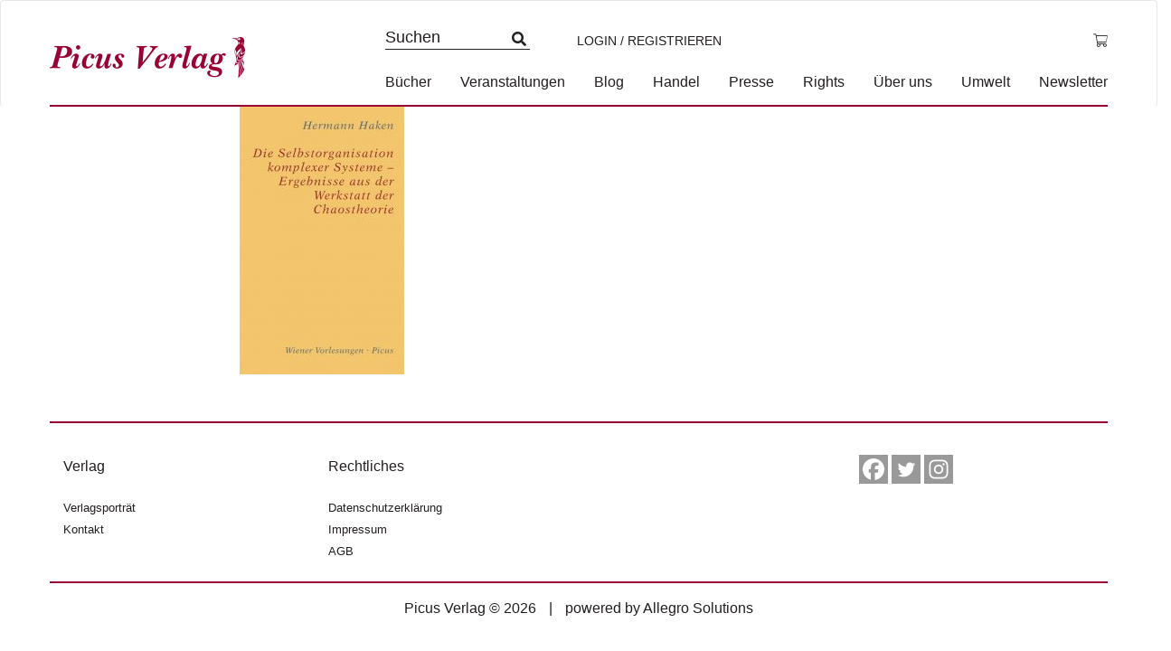

--- FILE ---
content_type: text/html; charset=UTF-8
request_url: https://www.picus.at/?attachment_id=59393
body_size: 7847
content:
<!DOCTYPE html><html lang="de"><head><meta charset="UTF-8"><meta name="viewport" content="width=device-width, initial-scale=1"><meta http-equiv="X-UA-Compatible" content="IE=edge"><link rel="profile" href="http://gmpg.org/xfn/11"><link rel="pingback" href="https://www.picus.at/xmlrpc.php"><meta name='robots' content='index, follow, max-image-preview:large, max-snippet:-1, max-video-preview:-1' /><link media="all" href="https://www.picus.at/wp-content/cache/autoptimize/css/autoptimize_227cd693abfc99bd445e1c29ae2a2449.css" rel="stylesheet"><link media="only screen and (max-width: 768px)" href="https://www.picus.at/wp-content/cache/autoptimize/css/autoptimize_6fe211f8bb15af76999ce9135805d7af.css" rel="stylesheet"><title>image-978-3-85452-503-5.jpg - Picus Verlag</title><link rel="canonical" href="https://www.picus.at/" /><meta property="og:locale" content="de_DE" /><meta property="og:type" content="article" /><meta property="og:title" content="image-978-3-85452-503-5.jpg - Picus Verlag" /><meta property="og:url" content="https://www.picus.at/" /><meta property="og:site_name" content="Picus Verlag" /><meta property="article:publisher" content="https://www.facebook.com/picusverlag" /><meta property="article:modified_time" content="2022-11-29T09:23:51+00:00" /><meta property="og:image" content="https://www.picus.at" /><meta property="og:image:width" content="500" /><meta property="og:image:height" content="823" /><meta property="og:image:type" content="image/jpeg" /><meta name="twitter:card" content="summary_large_image" /> <script type="application/ld+json" class="yoast-schema-graph">{"@context":"https://schema.org","@graph":[{"@type":"WebPage","@id":"https://www.picus.at/","url":"https://www.picus.at/","name":"image-978-3-85452-503-5.jpg - Picus Verlag","isPartOf":{"@id":"https://www.picus.at/#website"},"primaryImageOfPage":{"@id":"https://www.picus.at/#primaryimage"},"image":{"@id":"https://www.picus.at/#primaryimage"},"thumbnailUrl":"https://www.picus.at/wp-content/uploads/asolmerce/image-978-3-85452-503-5.jpg","datePublished":"2022-11-29T09:23:45+00:00","dateModified":"2022-11-29T09:23:51+00:00","breadcrumb":{"@id":"https://www.picus.at/#breadcrumb"},"inLanguage":"de","potentialAction":[{"@type":"ReadAction","target":["https://www.picus.at/"]}]},{"@type":"ImageObject","inLanguage":"de","@id":"https://www.picus.at/#primaryimage","url":"https://www.picus.at/wp-content/uploads/asolmerce/image-978-3-85452-503-5.jpg","contentUrl":"https://www.picus.at/wp-content/uploads/asolmerce/image-978-3-85452-503-5.jpg","width":500,"height":823},{"@type":"BreadcrumbList","@id":"https://www.picus.at/#breadcrumb","itemListElement":[{"@type":"ListItem","position":1,"name":"Startseite","item":"https://www.picus.at/"},{"@type":"ListItem","position":2,"name":"Die Selbstorganisation komplexer Systeme","item":"https://www.picus.at/produkt/die-selbstorganisation-komplexer-systeme/"},{"@type":"ListItem","position":3,"name":"image-978-3-85452-503-5.jpg"}]},{"@type":"WebSite","@id":"https://www.picus.at/#website","url":"https://www.picus.at/","name":"Picus Verlag","description":"ihr unabhängiger Buchverlag","publisher":{"@id":"https://www.picus.at/#organization"},"potentialAction":[{"@type":"SearchAction","target":{"@type":"EntryPoint","urlTemplate":"https://www.picus.at/?s={search_term_string}"},"query-input":{"@type":"PropertyValueSpecification","valueRequired":true,"valueName":"search_term_string"}}],"inLanguage":"de"},{"@type":"Organization","@id":"https://www.picus.at/#organization","name":"Picus Verlag","url":"https://www.picus.at/","logo":{"@type":"ImageObject","inLanguage":"de","@id":"https://www.picus.at/#/schema/logo/image/","url":"https://www.picus.at/wp-content/uploads/2016/09/logo.png","contentUrl":"https://www.picus.at/wp-content/uploads/2016/09/logo.png","width":576,"height":120,"caption":"Picus Verlag"},"image":{"@id":"https://www.picus.at/#/schema/logo/image/"},"sameAs":["https://www.facebook.com/picusverlag"]}]}</script> <link rel='dns-prefetch' href='//kit.fontawesome.com' /><link rel='dns-prefetch' href='//ajax.googleapis.com' /><link rel="alternate" type="application/rss+xml" title="Picus Verlag &raquo; Feed" href="https://www.picus.at/feed/" /><link rel="alternate" type="application/rss+xml" title="Picus Verlag &raquo; Kommentar-Feed" href="https://www.picus.at/comments/feed/" /><link rel='stylesheet' id='jquery-style-css' href='https://ajax.googleapis.com/ajax/libs/jqueryui/1.11.1/themes/smoothness/jquery-ui.css?ver=6.8.3' type='text/css' media='all' /> <script type="text/javascript" src="https://www.picus.at/wp-includes/js/jquery/jquery.min.js?ver=3.7.1" id="jquery-core-js"></script> <script type="text/javascript" id="wc-add-to-cart-js-extra">var wc_add_to_cart_params = {"ajax_url":"\/wp-admin\/admin-ajax.php","wc_ajax_url":"\/?wc-ajax=%%endpoint%%","i18n_view_cart":"Warenkorb anzeigen","cart_url":"https:\/\/www.picus.at\/warenkorb\/","is_cart":"","cart_redirect_after_add":"no"};</script> <script type="text/javascript" id="woocommerce-js-extra">var woocommerce_params = {"ajax_url":"\/wp-admin\/admin-ajax.php","wc_ajax_url":"\/?wc-ajax=%%endpoint%%","i18n_password_show":"Passwort anzeigen","i18n_password_hide":"Passwort verbergen"};</script> <script type="text/javascript" id="wc-cart-fragments-js-extra">var wc_cart_fragments_params = {"ajax_url":"\/wp-admin\/admin-ajax.php","wc_ajax_url":"\/?wc-ajax=%%endpoint%%","cart_hash_key":"wc_cart_hash_3f214bd4f63b67fa4c149f3240048789","fragment_name":"wc_fragments_3f214bd4f63b67fa4c149f3240048789","request_timeout":"5000"};</script> <!--[if lt IE 9]> <script type="text/javascript" src="https://www.picus.at/wp-content/themes/picus/inc/assets/js/html5.js?ver=3.7.0" id="html5hiv-js"></script> <![endif]--><link rel="https://api.w.org/" href="https://www.picus.at/wp-json/" /><link rel="alternate" title="JSON" type="application/json" href="https://www.picus.at/wp-json/wp/v2/media/59393" /><link rel="EditURI" type="application/rsd+xml" title="RSD" href="https://www.picus.at/xmlrpc.php?rsd" /><meta name="generator" content="WordPress 6.8.3" /><meta name="generator" content="WooCommerce 10.1.3" /><link rel='shortlink' href='https://www.picus.at/?p=59393' /><link rel="alternate" title="oEmbed (JSON)" type="application/json+oembed" href="https://www.picus.at/wp-json/oembed/1.0/embed?url=https%3A%2F%2Fwww.picus.at%2F%3Fattachment_id%3D59393" /><link rel="alternate" title="oEmbed (XML)" type="text/xml+oembed" href="https://www.picus.at/wp-json/oembed/1.0/embed?url=https%3A%2F%2Fwww.picus.at%2F%3Fattachment_id%3D59393&#038;format=xml" /><link hreflang="de" href="https://www.picus.at/de/?attachment_id=59393" rel="alternate" /><link hreflang="x-default" href="https://www.picus.at/?attachment_id=59393" rel="alternate" /><meta name="generator" content="qTranslate-XT 3.7.1" /> <noscript><style>.woocommerce-product-gallery{ opacity: 1 !important; }</style></noscript></head><body class="attachment wp-singular attachment-template-default single single-attachment postid-59393 attachmentid-59393 attachment-jpeg wp-theme-picus theme-picus woocommerce-no-js group-blog"><nav class="navbar navbar-default"> <a class="skip-link screen-reader-text" href="#main">Skip to content</a><div class="container"><div class="navbar-header"><div id="dl-menu" class="dl-menuwrapper visible-sm visible-xs visible-md"> <button class="dl-trigger" type="button" data-toggle="collapse" data-target="#main-nav" aria-controls="" aria-expanded="false" aria-label="Toggle navigation"> <span class="navbar-toggler-icon"></span> </button><ul class="dl-menu product-categories"><ul id="menu-hauptmenue" class="dl-menu_"><li itemscope="itemscope" itemtype="https://www.schema.org/SiteNavigationElement" id="menu-item-58026" class="menu-item menu-item-type-post_type menu-item-object-page menu-item-58026 nav-item"><a title="Bücher" href="https://www.picus.at/shop/" class="nav-link">Bücher</a></li><li itemscope="itemscope" itemtype="https://www.schema.org/SiteNavigationElement" id="menu-item-58029" class="menu-item menu-item-type-post_type menu-item-object-page menu-item-58029 nav-item"><a title="Veranstaltungen" href="https://www.picus.at/veranstaltungen/" class="nav-link">Veranstaltungen</a></li><li itemscope="itemscope" itemtype="https://www.schema.org/SiteNavigationElement" id="menu-item-58028" class="menu-item menu-item-type-custom menu-item-object-custom menu-item-58028 nav-item"><a title="Blog" href="/blog" class="nav-link">Blog</a></li><li itemscope="itemscope" itemtype="https://www.schema.org/SiteNavigationElement" id="menu-item-47980" class="menu-item menu-item-type-post_type menu-item-object-page menu-item-47980 nav-item"><a title="Handel" href="https://www.picus.at/handel/" class="nav-link">Handel</a></li><li itemscope="itemscope" itemtype="https://www.schema.org/SiteNavigationElement" id="menu-item-47982" class="menu-item menu-item-type-post_type menu-item-object-page menu-item-47982 nav-item"><a title="Presse" href="https://www.picus.at/presse/" class="nav-link">Presse</a></li><li itemscope="itemscope" itemtype="https://www.schema.org/SiteNavigationElement" id="menu-item-55130" class="menu-item menu-item-type-post_type menu-item-object-page menu-item-55130 nav-item"><a title="Rights" href="https://www.picus.at/lizenzen-foreign-rights/" class="nav-link">Rights</a></li><li itemscope="itemscope" itemtype="https://www.schema.org/SiteNavigationElement" id="menu-item-47986" class="menu-item menu-item-type-post_type menu-item-object-page menu-item-47986 nav-item"><a title="Über uns" href="https://www.picus.at/verlagsportrait/" class="nav-link">Über uns</a></li><li itemscope="itemscope" itemtype="https://www.schema.org/SiteNavigationElement" id="menu-item-58547" class="menu-item menu-item-type-post_type menu-item-object-page menu-item-58547 nav-item"><a title="Umwelt" href="https://www.picus.at/umwelt/" class="nav-link">Umwelt</a></li><li itemscope="itemscope" itemtype="https://www.schema.org/SiteNavigationElement" id="menu-item-54859" class="menu-item menu-item-type-post_type menu-item-object-page menu-item-54859 nav-item"><a title="Newsletter" href="https://www.picus.at/newsletter-2/" class="nav-link">Newsletter</a></li></ul><ul class="product-categories dl_menu"><li style="list-style-type: none;"><ul class="product-categories"><li style="list-style-type: none;"><ul class="product-categories"><li class="cat-item sb-link non-gv"><a href="https://www.picus.at/neuerscheinungen/?orderby=release_list&npc=1" title="Neuerscheinungen">Neuerscheinungen</a></li><li class="cat-item cat-parent gv"><a href="/?post_type=product&amp;gv=y">Gesamtverzeichnis</a><ul class="product-categories"><li class="cat-item cat-item-819"><a href="https://www.picus.at/produkt-kategorie/e-books/">E-Books</a></li><li class="cat-item cat-item-3892 cat-parent"><a href="https://www.picus.at/produkt-kategorie/foreign-rights/">Foreign Rights</a><ul class='children'><li class="cat-item cat-item-1308"><a href="https://www.picus.at/produkt-kategorie/foreign-rights/childrens-books/">Children's Books</a></li><li class="cat-item cat-item-1309"><a href="https://www.picus.at/produkt-kategorie/foreign-rights/fiction/">Fiction</a></li><li class="cat-item cat-item-1310"><a href="https://www.picus.at/produkt-kategorie/foreign-rights/non-fiction/">Non-Fiction</a></li></ul></li><li class="cat-item cat-item-784"><a href="https://www.picus.at/produkt-kategorie/kinderbuch/">Kinderbuch</a></li><li class="cat-item cat-item-789"><a href="https://www.picus.at/produkt-kategorie/lesereisen/">Lesereisen</a></li><li class="cat-item cat-item-800"><a href="https://www.picus.at/produkt-kategorie/literatur/">Literatur</a></li><li class="cat-item cat-item-813"><a href="https://www.picus.at/produkt-kategorie/sachbuch/">Sachbuch</a></li><li class="cat-item cat-item-806"><a href="https://www.picus.at/produkt-kategorie/wiener-vorlesungen/">Wiener Vorlesungen</a></li></ul></li></ul></li></ul></li></ul><ul class="product-categories"><li class="cat-item sb-link cat-parent"> <a href="https://www.picus.at/reihe/?r=1" title="Reihen">Reihen</a><ul class="product_categories product-categories"><li class="sb-link cat-item cat-item-4326"><a href="https://www.picus.at/reihe/picus-konturen/">Picus Konturen</a></li></ul></li></ul><ul class="product-categories"><li class="cat-item non-gv sb-link cat-parent"><a href="https://www.picus.at/veranstaltungen/?epc=1" title="Termine">Termine</a><ul class="product-categories"><li class="cat-item cat-item-242"><a href="https://www.picus.at/veranstaltungen/archiv/?epc=2">Archiv</a></li></ul></li></ul></ul></div> <a class="navbar-brand" href="/" title="zur Startseite"> <img src="https://www.picus.at/wp-content/themes/picus/img/logo-2.png" alt="Picus Verlag Logo" class="small__logo"> </a> <a id="cart_mobile" class="visible-md visible-sm visible-xs" href="https://www.picus.at/warenkorb/" title="Warenkorb anzeigen"> <i class="fal fa-shopping-cart" aria-hidden="true"></i> </a> <a id="profile_mobile" class="profile visible-md visible-sm visible-xs" href="https://www.picus.at/mein-konto/" title="Login / Registrieren"><i class="fas fa-user-circle"></i></a><form class="search-form mobile" role="search" method="get" action="https://www.picus.at/" style=""> <label> <input type="search" placeholder="Suchen" aria-label="Suchfeld" value="" name="s" title="Search for:"> </label> <input type="submit" class="search-submit btn btn-default" style="display: none;" value="Search"></form><div class="collapse navbar-collapse navbar-top-collapse"><ul class="nav navbar-nav nav-social"><li><form class="search-form" role="search" method="get" action="https://www.picus.at/"> <label> <input type="search" placeholder="Suchen" value="" name="s" title="Search for:"> </label> <input type="submit" class="search-submit btn btn-default" style="display: none;" value="Search"></form></li><li> <a class="profile" href="https://www.picus.at/mein-konto/" title="Login / Registrieren">Login / Registrieren</a></li><li class="nav-li-cart"> <a id="cart" class="cart-contents" href="https://www.picus.at/warenkorb/" title="Warenkorb anzeigen"> <span class="price total-val"><span class="woocommerce-Price-amount amount"><bdi><span class="woocommerce-Price-currencySymbol">&euro;</span>0,00</bdi></span></span> </a></li></ul><ul id="menu-hauptmenue-1" class="nav navbar-nav nav-menu"><li itemscope="itemscope" itemtype="https://www.schema.org/SiteNavigationElement" class="menu-item menu-item-type-post_type menu-item-object-page menu-item-58026 nav-item"><a title="Bücher" href="https://www.picus.at/shop/" class="nav-link">Bücher</a></li><li itemscope="itemscope" itemtype="https://www.schema.org/SiteNavigationElement" class="menu-item menu-item-type-post_type menu-item-object-page menu-item-58029 nav-item"><a title="Veranstaltungen" href="https://www.picus.at/veranstaltungen/" class="nav-link">Veranstaltungen</a></li><li itemscope="itemscope" itemtype="https://www.schema.org/SiteNavigationElement" class="menu-item menu-item-type-custom menu-item-object-custom menu-item-58028 nav-item"><a title="Blog" href="/blog" class="nav-link">Blog</a></li><li itemscope="itemscope" itemtype="https://www.schema.org/SiteNavigationElement" class="menu-item menu-item-type-post_type menu-item-object-page menu-item-47980 nav-item"><a title="Handel" href="https://www.picus.at/handel/" class="nav-link">Handel</a></li><li itemscope="itemscope" itemtype="https://www.schema.org/SiteNavigationElement" class="menu-item menu-item-type-post_type menu-item-object-page menu-item-47982 nav-item"><a title="Presse" href="https://www.picus.at/presse/" class="nav-link">Presse</a></li><li itemscope="itemscope" itemtype="https://www.schema.org/SiteNavigationElement" class="menu-item menu-item-type-post_type menu-item-object-page menu-item-55130 nav-item"><a title="Rights" href="https://www.picus.at/lizenzen-foreign-rights/" class="nav-link">Rights</a></li><li itemscope="itemscope" itemtype="https://www.schema.org/SiteNavigationElement" class="menu-item menu-item-type-post_type menu-item-object-page menu-item-47986 nav-item"><a title="Über uns" href="https://www.picus.at/verlagsportrait/" class="nav-link">Über uns</a></li><li itemscope="itemscope" itemtype="https://www.schema.org/SiteNavigationElement" class="menu-item menu-item-type-post_type menu-item-object-page menu-item-58547 nav-item"><a title="Umwelt" href="https://www.picus.at/umwelt/" class="nav-link">Umwelt</a></li><li itemscope="itemscope" itemtype="https://www.schema.org/SiteNavigationElement" class="menu-item menu-item-type-post_type menu-item-object-page menu-item-54859 nav-item"><a title="Newsletter" href="https://www.picus.at/newsletter-2/" class="nav-link">Newsletter</a></li></ul></div></div></div></nav><div id="page" class="page "><div class="container"><div class="row"><section id="primary" class="content-area col-sm-12 col-md-12 col-lg-8"><main id="main" class="site-main" role="main"><article id="post-59393" class="post-59393 attachment type-attachment status-inherit hentry"><div class="post-thumbnail"></div><header class="entry-header"><h1 class="entry-title">image-978-3-85452-503-5.jpg</h1></header><div class="entry-content"><p class="attachment"><a href='https://www.picus.at/wp-content/uploads/asolmerce/image-978-3-85452-503-5.jpg' target="_blank"><img fetchpriority="high" width="182" height="300" src="https://www.picus.at/wp-content/uploads/asolmerce/image-978-3-85452-503-5-182x300.jpg" class="attachment-medium size-medium" alt="" srcset="https://www.picus.at/wp-content/uploads/asolmerce/image-978-3-85452-503-5-182x300.jpg 182w, https://www.picus.at/wp-content/uploads/asolmerce/image-978-3-85452-503-5-130x214.jpg 130w, https://www.picus.at/wp-content/uploads/asolmerce/image-978-3-85452-503-5-300x494.jpg 300w, https://www.picus.at/wp-content/uploads/asolmerce/image-978-3-85452-503-5-310x510.jpg 310w, https://www.picus.at/wp-content/uploads/asolmerce/image-978-3-85452-503-5-420x691.jpg 420w, https://www.picus.at/wp-content/uploads/asolmerce/image-978-3-85452-503-5.jpg 500w" sizes="(max-width: 182px) 100vw, 182px" /></a></p></div><footer class="entry-footer"></footer></article></main></section></div></div></div><footer id="footer" role="contentinfo"><div id="footer-widget" class="row m-0 border border-white bg-light"><div class="container"><div class="row"><div class="col-12 col-md-3  border border-white"><section id="nav_menu-2" class="widget widget_nav_menu"><h3 class="widget-title">Verlag</h3><div class="menu-footer-verlag-container"><ul id="menu-footer-verlag" class="menu"><li id="menu-item-58045" class="menu-item menu-item-type-post_type menu-item-object-page menu-item-58045"><a href="https://www.picus.at/verlagsportrait/">Verlagsporträt</a></li><li id="menu-item-58043" class="menu-item menu-item-type-post_type menu-item-object-page menu-item-58043"><a href="https://www.picus.at/kontakt/">Kontakt</a></li></ul></div></section></div><div class="col-12 col-md-3 border border-white"><section id="nav_menu-3" class="widget widget_nav_menu"><h3 class="widget-title">Rechtliches</h3><div class="menu-footer-rechtliches-container"><ul id="menu-footer-rechtliches" class="menu"><li id="menu-item-58048" class="menu-item menu-item-type-post_type menu-item-object-page menu-item-58048"><a href="https://www.picus.at/datenschutzerklaerung/">Datenschutzerklärung</a></li><li id="menu-item-58047" class="menu-item menu-item-type-post_type menu-item-object-page menu-item-58047"><a href="https://www.picus.at/rechtliches/impressum/">Impressum</a></li><li id="menu-item-58046" class="menu-item menu-item-type-post_type menu-item-object-page menu-item-58046"><a href="https://www.picus.at/rechtliches/agb/">AGB</a></li></ul></div></section></div><div class="col-12 col-md-3 border border-white"><section id="block-2" class="widget widget_block"></section></div><div class="col-12 col-md-3 border border-white"><section id="heateor_sss_follow-2" class="widget widget_heateor_sss_follow"><div class="heateor_sss_standard_follow_icons_container"><div class="heateor_sss_follow_ul"><a class="heateor_sss_facebook" href="https://www.facebook.com/picusverlag/" title="Facebook" rel="noopener" target="_blank" style="font-size:32px!important;box-shadow:none;display:inline-block;vertical-align:middle"><span style="background-color:#0765FE;display:inline-block;opacity:1;float:left;font-size:32px;box-shadow:none;display:inline-block;font-size:16px;padding:0 4px;vertical-align:middle;background-repeat:repeat;overflow:hidden;padding:0;cursor:pointer;width:32px;height:32px" class="heateor_sss_svg"><svg focusable="false" aria-hidden="true" xmlns="http://www.w3.org/2000/svg" width="100%" height="100%" viewBox="0 0 32 32"><path fill="#fff" d="M28 16c0-6.627-5.373-12-12-12S4 9.373 4 16c0 5.628 3.875 10.35 9.101 11.647v-7.98h-2.474V16H13.1v-1.58c0-4.085 1.849-5.978 5.859-5.978.76 0 2.072.15 2.608.298v3.325c-.283-.03-.775-.045-1.386-.045-1.967 0-2.728.745-2.728 2.683V16h3.92l-.673 3.667h-3.247v8.245C23.395 27.195 28 22.135 28 16Z"></path></svg></span></a><a class="heateor_sss_twitter" href="https://twitter.com/picusverlag" title="Twitter" rel="noopener" target="_blank" style="font-size:32px!important;box-shadow:none;display:inline-block;vertical-align:middle"><span style="background-color:#55acee;display:inline-block;opacity:1;float:left;font-size:32px;box-shadow:none;display:inline-block;font-size:16px;padding:0 4px;vertical-align:middle;background-repeat:repeat;overflow:hidden;padding:0;cursor:pointer;width:32px;height:32px" class="heateor_sss_svg"><svg focusable="false" aria-hidden="true" xmlns="http://www.w3.org/2000/svg" width="100%" height="100%" viewBox="-4 -4 39 39"><path d="M28 8.557a9.913 9.913 0 0 1-2.828.775 4.93 4.93 0 0 0 2.166-2.725 9.738 9.738 0 0 1-3.13 1.194 4.92 4.92 0 0 0-3.593-1.55 4.924 4.924 0 0 0-4.794 6.049c-4.09-.21-7.72-2.17-10.15-5.15a4.942 4.942 0 0 0-.665 2.477c0 1.71.87 3.214 2.19 4.1a4.968 4.968 0 0 1-2.23-.616v.06c0 2.39 1.7 4.38 3.952 4.83-.414.115-.85.174-1.297.174-.318 0-.626-.03-.928-.086a4.935 4.935 0 0 0 4.6 3.42 9.893 9.893 0 0 1-6.114 2.107c-.398 0-.79-.023-1.175-.068a13.953 13.953 0 0 0 7.55 2.213c9.056 0 14.01-7.507 14.01-14.013 0-.213-.005-.426-.015-.637.96-.695 1.795-1.56 2.455-2.55z" fill="#fff"></path></svg></span></a><a class="heateor_sss_instagram" href="https://www.instagram.com/picusverlag/" title="Instagram" rel="noopener" target="_blank" style="font-size:32px!important;box-shadow:none;display:inline-block;vertical-align:middle"><span style="background-color:#53beee;display:inline-block;opacity:1;float:left;font-size:32px;box-shadow:none;display:inline-block;font-size:16px;padding:0 4px;vertical-align:middle;background-repeat:repeat;overflow:hidden;padding:0;cursor:pointer;width:32px;height:32px" class="heateor_sss_svg"><svg height="100%" width="100%" version="1.1" viewBox="-10 -10 148 148" xml:space="preserve" xmlns="http://www.w3.org/2000/svg" xmlns:xlink="http://www.w3.org/1999/xlink"><g><g><path d="M86,112H42c-14.336,0-26-11.663-26-26V42c0-14.337,11.664-26,26-26h44c14.337,0,26,11.663,26,26v44    C112,100.337,100.337,112,86,112z M42,24c-9.925,0-18,8.074-18,18v44c0,9.925,8.075,18,18,18h44c9.926,0,18-8.075,18-18V42    c0-9.926-8.074-18-18-18H42z" fill="#fff"></path></g><g><path d="M64,88c-13.234,0-24-10.767-24-24c0-13.234,10.766-24,24-24s24,10.766,24,24C88,77.233,77.234,88,64,88z M64,48c-8.822,0-16,7.178-16,16s7.178,16,16,16c8.822,0,16-7.178,16-16S72.822,48,64,48z" fill="#fff"></path></g><g><circle cx="89.5" cy="38.5" fill="#fff" r="5.5"></circle></g></g></svg></span></a></div><div style="clear:both"></div></div></section></div></div></div></div><div class="footer-content container"> <span>Picus Verlag © 2026</span> | <span>powered by <a target="_blank" rel="noopener noreferrer" href="http://www.asol.at/">Allegro Solutions</a></span></div></footer> <script type="speculationrules">{"prefetch":[{"source":"document","where":{"and":[{"href_matches":"\/*"},{"not":{"href_matches":["\/wp-*.php","\/wp-admin\/*","\/wp-content\/uploads\/*","\/wp-content\/*","\/wp-content\/plugins\/*","\/wp-content\/themes\/picus\/*","\/*\\?(.+)"]}},{"not":{"selector_matches":"a[rel~=\"nofollow\"]"}},{"not":{"selector_matches":".no-prefetch, .no-prefetch a"}}]},"eagerness":"conservative"}]}</script> <script type='text/javascript'>(function () {
			var c = document.body.className;
			c = c.replace(/woocommerce-no-js/, 'woocommerce-js');
			document.body.className = c;
		})();</script> <script type="text/javascript" id="spgw_woocommerce_js-js-extra">var notify = {"oktext":"Ok","canceltext":"Stornieren","title":"Bist du sicher, das du das l\u00f6schen m\u00f6chtest ?","html":"Einmal l\u00f6schen, f\u00fcr immer verschwunden. Sollen wir fortfahren?","ExpMonth":"MM","ExpYear":"JJJJ","aliasupdatetitle":"Aktualisieren Sie Ihre Kartendetails","aliasupdatehtml":"Geben Sie Ihre Kartendaten ein","updatetext":"Aktualisieren"};</script> <script type="text/javascript" id="spgw_woo_myscript_pop_js-js-extra">var sfwp_ajax_object = {"ajaxurl":"https:\/\/www.picus.at\/wp-admin\/admin-ajax.php"};</script> <script type="text/javascript" src="https://www.picus.at/wp-includes/js/dist/dom-ready.min.js?ver=f77871ff7694fffea381" id="wp-dom-ready-js"></script> <script type="text/javascript" src="https://www.picus.at/wp-includes/js/dist/hooks.min.js?ver=4d63a3d491d11ffd8ac6" id="wp-hooks-js"></script> <script type="text/javascript" src="https://www.picus.at/wp-includes/js/dist/i18n.min.js?ver=5e580eb46a90c2b997e6" id="wp-i18n-js"></script> <script type="text/javascript" id="wp-i18n-js-after">wp.i18n.setLocaleData( { 'text direction\u0004ltr': [ 'ltr' ] } );</script> <script type="text/javascript" id="wp-a11y-js-translations">( function( domain, translations ) {
	var localeData = translations.locale_data[ domain ] || translations.locale_data.messages;
	localeData[""].domain = domain;
	wp.i18n.setLocaleData( localeData, domain );
} )( "default", {"translation-revision-date":"2026-01-15 01:10:27+0000","generator":"GlotPress\/4.0.3","domain":"messages","locale_data":{"messages":{"":{"domain":"messages","plural-forms":"nplurals=2; plural=n != 1;","lang":"de"},"Notifications":["Benachrichtigungen"]}},"comment":{"reference":"wp-includes\/js\/dist\/a11y.js"}} );</script> <script type="text/javascript" src="https://www.picus.at/wp-includes/js/dist/a11y.min.js?ver=3156534cc54473497e14" id="wp-a11y-js"></script> <script type="text/javascript" id="jquery-ui-datepicker-js-after">jQuery(function(jQuery){jQuery.datepicker.setDefaults({"closeText":"Schlie\u00dfen","currentText":"Heute","monthNames":["Januar","Februar","M\u00e4rz","April","Mai","Juni","Juli","August","September","Oktober","November","Dezember"],"monthNamesShort":["Jan.","Feb.","M\u00e4rz","Apr.","Mai","Juni","Juli","Aug.","Sep.","Okt.","Nov.","Dez."],"nextText":"Weiter","prevText":"Zur\u00fcck","dayNames":["Sonntag","Montag","Dienstag","Mittwoch","Donnerstag","Freitag","Samstag"],"dayNamesShort":["So.","Mo.","Di.","Mi.","Do.","Fr.","Sa."],"dayNamesMin":["S","M","D","M","D","F","S"],"dateFormat":"d. MM yy","firstDay":1,"isRTL":false});});</script> <script type="text/javascript" src="https://kit.fontawesome.com/33a73865e6.js?ver=6.8.3" id="fontawesome-js"></script> <script type="text/javascript" id="heateor_sss_sharing_js-js-before">function heateorSssLoadEvent(e) {var t=window.onload;if (typeof window.onload!="function") {window.onload=e}else{window.onload=function() {t();e()}}};	var heateorSssSharingAjaxUrl = 'https://www.picus.at/wp-admin/admin-ajax.php', heateorSssCloseIconPath = 'https://www.picus.at/wp-content/plugins/sassy-social-share/public/../images/close.png', heateorSssPluginIconPath = 'https://www.picus.at/wp-content/plugins/sassy-social-share/public/../images/logo.png', heateorSssHorizontalSharingCountEnable = 0, heateorSssVerticalSharingCountEnable = 0, heateorSssSharingOffset = -10; var heateorSssMobileStickySharingEnabled = 0;var heateorSssCopyLinkMessage = "Link copied.";var heateorSssUrlCountFetched = [], heateorSssSharesText = 'Shares', heateorSssShareText = 'Share';function heateorSssPopup(e) {window.open(e,"popUpWindow","height=400,width=600,left=400,top=100,resizable,scrollbars,toolbar=0,personalbar=0,menubar=no,location=no,directories=no,status")}</script> <script type="text/javascript" id="wc-order-attribution-js-extra">var wc_order_attribution = {"params":{"lifetime":1.0e-5,"session":30,"base64":false,"ajaxurl":"https:\/\/www.picus.at\/wp-admin\/admin-ajax.php","prefix":"wc_order_attribution_","allowTracking":true},"fields":{"source_type":"current.typ","referrer":"current_add.rf","utm_campaign":"current.cmp","utm_source":"current.src","utm_medium":"current.mdm","utm_content":"current.cnt","utm_id":"current.id","utm_term":"current.trm","utm_source_platform":"current.plt","utm_creative_format":"current.fmt","utm_marketing_tactic":"current.tct","session_entry":"current_add.ep","session_start_time":"current_add.fd","session_pages":"session.pgs","session_count":"udata.vst","user_agent":"udata.uag"}};</script> <script defer src="https://www.picus.at/wp-content/cache/autoptimize/js/autoptimize_0691cc5c0b59d124e88b73c298e92155.js"></script></body></html>